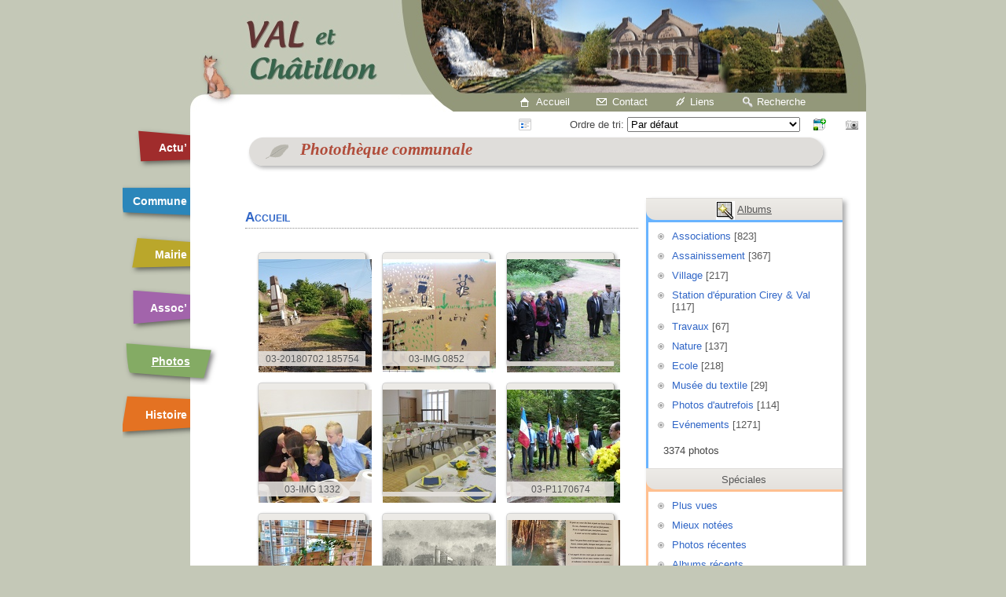

--- FILE ---
content_type: text/html; charset=utf-8
request_url: https://val-et-chatillon.com/photos/index.php?/categories/flat/start-100
body_size: 6812
content:
<!DOCTYPE HTML PUBLIC "-//W3C//DTD HTML 4.01//EN" "http://www.w3.org/TR/html4/strict.dtd">
<html lang="fr" dir="ltr">
<head>
<meta http-equiv="Content-Type" content="text/html; charset=utf-8">
<meta name="generator" content="Piwigo (aka PWG), see piwigo.org">
 
<meta name="description" content="Accueil">

<title>Accueil | Galerie de Val-et-Châtillon</title><link rel="shortcut icon" type="image/x-icon" href="/favicon.ico">

<link rel="start" title="Accueil" href="/photos/" >
<link rel="search" title="Recherche" href="search.php" >
	<script type="text/javascript" src="/scripts/jquery-1.7.2.min.js"></script>

<style type="text/css" media="screen">
@import "/theme/marsdouze/styles.css";
@import "/theme/marsdouze/phototheque.css";
</style>




<script type="text/javascript" src="themes/default/js/jquery.min.js?v14.5.0"></script>
<!--[if lt IE 7]>
<script type="text/javascript" src="themes/default/js/pngfix.js"></script>
<![endif]-->
<!--[if lt IE 9]>
<style type="text/css" media="screen">@import "/theme/marsdouze/ie.css";</style>
<![endif]-->
	<link rel="stylesheet" type="text/css" href="./plugins/Media_Icon/template/media_icon.css">

<script type="text/javascript">
	//Add a link to the thumbnail
	function pdf2tab_link() {
		$("img[class=thumbnail]").each(function() {
			var filename_array = $(this).attr("pdf2tab").split(".");
			var filename_extension = filename_array[filename_array.length-1].toLowerCase();
			

			var pdf2tab_supported_extensions = new Array();
				pdf2tab_supported_extensions[0] = "pdf";
				pdf2tab_supported_extensions[1] = "docx";
				pdf2tab_supported_extensions[2] = "doc";
				pdf2tab_supported_extensions[3] = "odt";
				pdf2tab_supported_extensions[4] = "xlsx";
				pdf2tab_supported_extensions[5] = "xls";
				pdf2tab_supported_extensions[6] = "ods";
				pdf2tab_supported_extensions[7] = "pptx";
				pdf2tab_supported_extensions[8] = "ppt";
				pdf2tab_supported_extensions[9] = "odp";

			if(jQuery.inArray(filename_extension, pdf2tab_supported_extensions) != -1)
			{
				$(this).closest('a').attr({
					target: "_blank",
					href: $(this).attr("pdf2tab")
				});

				$(this).attr("title","Ouvrir le fichier dans un nouvel onglet");

			}			
		});
	}
  
	//When the document has finiched to load
	jQuery(document).ready(function(){
		pdf2tab_link();
	});
  
	//Allow pdf2tab to work with RV Thumb Scroller 
	jQuery(window).bind("RVTS_loaded", function(){
		pdf2tab_link();
	});
</script>
<style type="text/css">
	.media_icon {

		opacity: 1;
		moz-opacity: 1;
		filter:alpha(opacity=100);
		right: 5px;
		bottom: 5px;

	}
	.thumbnails .wrap2 A {
		position: relative;
	
	}
</style>
<script type="text/javascript">
	//Add Media Icon markups to thumbnails
	function media_icon_markup() {

			//Youtube
			$("img[media_icon^=youtube]").before('<span class="media_icon media_icon_youtube_logo"></span>');
			//Vimeo
			$("img[media_icon^=vimeo]").before('<span class="media_icon media_icon_vimeo_logo"></span>');
			//Dailymotion
			$("img[media_icon^=dailymotion]").before('<span class="media_icon media_icon_dailymotion_logo"></span>');
			//Wat
			$("img[media_icon^=wat]").before('<span class="media_icon media_icon_wat_logo"></span>');
			//Wideo
			$("img[media_icon^=wideo]").before('<span class="media_icon media_icon_wideo_logo"></span>');
			//Video
			$("img[media_icon$=webm]").before('<span class="media_icon media_icon_video_logo"></span>');
			$("img[media_icon$=webmv]").before('<span class="media_icon media_icon_video_logo"></span>');
			$("img[media_icon$=ogv]").before('<span class="media_icon media_icon_video_logo"></span>');
			$("img[media_icon$=m4v]").before('<span class="media_icon media_icon_video_logo"></span>');
			$("img[media_icon$=flv]").before('<span class="media_icon media_icon_video_logo"></span>');
			$("img[media_icon$=mp4]").before('<span class="media_icon media_icon_video_logo"></span>');
			//Music
			$("img[media_icon$=mp3]").before('<span class="media_icon media_icon_music_logo"></span>');
			$("img[media_icon$=ogg]").before('<span class="media_icon media_icon_music_logo"></span>');
			$("img[media_icon$=oga]").before('<span class="media_icon media_icon_music_logo"></span>');
			$("img[media_icon$=m4a]").before('<span class="media_icon media_icon_music_logo"></span>');
			$("img[media_icon$=webma]").before('<span class="media_icon media_icon_music_logo"></span>');
			$("img[media_icon$=fla]").before('<span class="media_icon media_icon_music_logo"></span>');
			$("img[media_icon$=wav]").before('<span class="media_icon media_icon_music_logo"></span>');
			//pdf
			$("img[media_icon$=pdf]").before('<span class="media_icon media_icon media_icon_pdf_logo"></span>');
			//doc, docx or odt
			$("img[media_icon$=doc]").before('<span class="media_icon media_icon_document_logo"></span>');
			$("img[media_icon$=docx]").before('<span class="media_icon media_icon_document_logo"></span>');
			$("img[media_icon$=odt]").before('<span class="media_icon media_icon_document_logo"></span>');
			//xls, xlsx or ods
			$("img[media_icon$=xls]").before('<span class="media_icon media_icon_spreadsheet_logo"></span>');
			$("img[media_icon$=xlsx]").before('<span class="media_icon media_icon_spreadsheet_logo"></span>');
			$("img[media_icon$=ods]").before('<span class="media_icon media_icon_spreadsheet_logo"></span>');
			//ppt, pptx or odp
			$("img[media_icon$=ppt]").before('<span class="media_icon media_icon_presentation_logo"></span>');
			$("img[media_icon$=pptx]").before('<span class="media_icon media_icon_presentation_logo"></span>');
			$("img[media_icon$=odp]").before('<span class="media_icon media_icon_presentation_logo"></span>');

	}
  
	//Allow Media Icon to work with RV Thumb Scroller 
	jQuery(window).bind("RVTS_loaded", function(){
		media_icon_markup();
	});

	//When the document has finiched to load
	jQuery(document).ready(function(){
		media_icon_markup();
	});
</script>
</head>

<body id="theCategoryPage">
<div id="conteneur">
	<div id="entete">
	<h1>Val-et-Châtillon</h1>
	</div>
	<div id="accueilcontact">
		<a id="accueil" href="/">Accueil</a>
		<a id="contact" href="/contact">Contact</a>
		<a id="liens" href="/liens">Liens</a>
		<a id="recherche" href="/recherche">Recherche</a>
	</div>
	<div id="menu">
		<ul>				<li id="actualite"><a href="/actualite/">Actu’</a></li>
				<li id="commune"><a href="/commune/">Commune</a></li>
				<li id="mairie"><a href="/mairie/">Mairie</a></li>
				<li id="associations"><a href="/associations/">Assoc’</a></li>
				<li id="photos"><strong><a href="/photos/">Photos</a></strong></li>
				<li id="histoire"><a href="/histoire/">Histoire</a></li>

		</ul>
	</div>
	<div id="smenu">


</div>
<div id="contenu">
	<div id="titre">
		<p id="auteur">
		</p>
		<h2><span>Photothèque communale</span></h2>
	</div>
<div id="menubar">
	<dl id="mbCategories">
<dt>
  <a href="/photos/?filter=start-recent-7" title="n'afficher que les photos publiées récemment" rel="nofollow"><img src="themes/val/icon/start_filter.png" class="button" alt="start filter"></a>
	<a href="index.php?/categories">Albums</a>
</dt>
<dd>
  <ul>
    <li >
      <a href="index.php?/category/14"  title="823 photos dans 77 sous-albums">Associations</a>
      <span class="menuInfoCatByChild" title="823 photos dans 77 sous-albums">[823]</span>
      </li>
    
    <li >
      <a href="index.php?/category/155"  title="367 photos dans cet album">Assainissement</a>
      <span class="menuInfoCat" title="367 photos dans cet album">[367]</span>
      </li>
    
    <li >
      <a href="index.php?/category/4"  title="217 photos dans 5 sous-albums">Village</a>
      <span class="menuInfoCatByChild" title="217 photos dans 5 sous-albums">[217]</span>
      </li>
    
    <li >
      <a href="index.php?/category/163"  title="117 photos dans cet album">Station d'épuration Cirey & Val</a>
      <span class="menuInfoCat" title="117 photos dans cet album">[117]</span>
      </li>
    
    <li >
      <a href="index.php?/category/167"  title="67 photos dans 4 sous-albums">Travaux</a>
      <span class="menuInfoCatByChild" title="67 photos dans 4 sous-albums">[67]</span>
      </li>
    
    <li >
      <a href="index.php?/category/9"  title="137 photos dans 4 sous-albums">Nature</a>
      <span class="menuInfoCatByChild" title="137 photos dans 4 sous-albums">[137]</span>
      </li>
    
    <li >
      <a href="index.php?/category/50"  title="218 photos dans 9 sous-albums">Ecole</a>
      <span class="menuInfoCatByChild" title="218 photos dans 9 sous-albums">[218]</span>
      </li>
    
    <li >
      <a href="index.php?/category/8"  title="29 photos dans cet album">Musée du textile</a>
      <span class="menuInfoCat" title="29 photos dans cet album">[29]</span>
      </li>
    
    <li >
      <a href="index.php?/category/12"  title="114 photos dans cet album">Photos d'autrefois</a>
      <span class="menuInfoCat" title="114 photos dans cet album">[114]</span>
      </li>
    
    <li >
      <a href="index.php?/category/1"  title="1271 photos dans 56 sous-albums">Evénements</a>
      <span class="menuInfoCatByChild" title="1271 photos dans 56 sous-albums">[1271]</span>
  </li></ul>

	<p class="totalImages">3374 photos</p>
</dd>
	</dl>
	<dl id="mbSpecials">
<dt>Spéciales</dt>
<dd>
	<ul><li><a href="index.php?/most_visited" title="afficher les photos les plus vues">Plus vues</a></li><li><a href="index.php?/best_rated" title="afficher les photos les mieux notées">Mieux notées</a></li><li><a href="index.php?/recent_pics" title="afficher les photos les plus récentes">Photos récentes</a></li><li><a href="index.php?/recent_cats" title="afficher les albums récemment mis à jour ou créés">Albums récents</a></li><li><a href="random.php" title="afficher un ensemble de photos prises au hasard" rel="nofollow">Photos au hasard</a></li><li><a href="index.php?/created-monthly-calendar" title="affichage année par année, mois par mois, jour par jour" rel="nofollow">Calendrier</a></li></ul>
</dd>
	</dl>
	<dl id="mbMenu">
<dt>Menu</dt>
<dd>
	<form action="qsearch.php" method="get" id="quicksearch" onsubmit="return this.q.value!='' && this.q.value!=qsearch_prompt;">
		<p style="margin:0;padding:0">
			<input type="text" name="q" id="qsearchInput" onfocus="if (value==qsearch_prompt) value='';" onblur="if (value=='') value=qsearch_prompt;" style="width:90%">
		</p>
	</form>
	<script type="text/javascript">var qsearch_prompt="Recherche rapide"; document.getElementById('qsearchInput').value=qsearch_prompt;</script>
	<ul><li><a href="tags.php" title="Voir les tags disponibles">Tags</a></li><li><a href="search.php" title="recherche" rel="search">Recherche</a></li><li><a href="comments.php" title="Voir les derniers commentaires utilisateurs">Commentaires</a></li><li><a href="about.php" title="À propos de Piwigo">À propos</a></li><li><a href="notification.php" title="flux RSS" rel="nofollow">Notifications RSS</a></li></ul>
</dd>
	</dl>
	<dl id="mbIdentification">
<dt>Identification</dt>
<dd>
<ul><li><a href="register.php" title="Créer un nouveau compte" rel="nofollow">S'enregistrer</a></li><li><a href="identification.php" rel="nofollow">Connexion</a></li></ul>
<form method="post" action="identification.php" id="quickconnect"><fieldset><legend>Connexion rapide</legend><div><label for="username">Nom d'utilisateur</label><br><input type="text" name="username" id="username" value="" style="width:99%"></div><div><label for="password">Mot de passe</label><br><input type="password" name="password" id="password" style="width:99%"></div><div><label for="remember_me">Connexion auto <input type="checkbox" name="remember_me" id="remember_me" value="1"></label></div><div><input type="hidden" name="redirect" value="%2Fphotos%2Findex.php%3F%2Fcategories%2Fflat%2Fstart-100"><input type="submit" name="login" value="Valider"><span class="categoryActions"><a href="register.php" title="Créer un nouveau compte" class="pwg-state-default pwg-button"><span class="pwg-icon pwg-icon-register"> </span></a><a href="password.php" title="Mot de passe oublié ?" class="pwg-state-default pwg-button"><span class="pwg-icon pwg-icon-lost-password"> </span></a></span></div></fieldset></form>
</dd>
	</dl>
</div>

<div id="content" class="content">
<div class="titrePage">
	<ul class="categoryActions">
		<li><a href="index.php?/categories" title="retourner à la vue normale" class="pwg-state-default pwg-button"><span class="pwg-icon pwg-icon-category-view-normal">&nbsp;</span><span class="pwg-button-text">retourner à la vue normale</span></a></li>
		<li>
		<span class="pwg-icon pwg-icon-tri">&nbsp;</span>Ordre de tri: <select onchange="document.location = this.options[this.selectedIndex].value;"><option value="index.php?/categories/flat/start-100&amp;image_order=0" selected="selected">Par défaut</option><option value="index.php?/categories/flat/start-100&amp;image_order=1">Titre de la photo, A &rarr; Z</option><option value="index.php?/categories/flat/start-100&amp;image_order=2">Titre de la photo, Z &rarr; A</option><option value="index.php?/categories/flat/start-100&amp;image_order=3">Date de création, récent &rarr; ancien</option><option value="index.php?/categories/flat/start-100&amp;image_order=4">Date de création, ancien &rarr; récent</option><option value="index.php?/categories/flat/start-100&amp;image_order=5">Date d'ajout, récent &rarr; ancien</option><option value="index.php?/categories/flat/start-100&amp;image_order=6">Date d'ajout, ancien &rarr; récent</option><option value="index.php?/categories/flat/start-100&amp;image_order=7">Note, haute &rarr; basse</option><option value="index.php?/categories/flat/start-100&amp;image_order=8">Note, basse &rarr; haute</option><option value="index.php?/categories/flat/start-100&amp;image_order=9">Nombre de visites, élevé &rarr; faible</option><option value="index.php?/categories/flat/start-100&amp;image_order=10">Nombre de visites, faible &rarr; élevé</option></select></li>

		<li><a href="index.php?/categories/posted-monthly-list" title="afficher un calendrier par date d'ajout" class="pwg-state-default pwg-button" rel="nofollow"><span class="pwg-icon pwg-icon-calendar">&nbsp;</span><span class="pwg-button-text">Calendrier des ajouts</span></a></li>
		<li><a href="index.php?/categories/created-monthly-list" title="afficher un calendrier par date de création" class="pwg-state-default pwg-button" rel="nofollow"><span class="pwg-icon pwg-icon-camera-calendar">&nbsp;</span><span class="pwg-button-text">Calendrier des créations</span></a></li>
	</ul>

<h3><a href="/photos/">Accueil</a></h3>



</div>





<ul class="thumbnails" id="thumbnails">
<li><a href="picture.php?/6674/categories"><img class="thumbnail" media_icon="03-20180702_185754.JPG" pdf2tab="./upload/2018/09/24/20180924091714-dbecd878.jpg" src="_data/i/upload/2018/09/24/20180924091714-dbecd878-th.jpg" alt="03-20180702 185754" title="03-20180702 185754 (7965 visites)"><span class="thumbLegend">03-20180702 185754</span></a></li><li><a href="picture.php?/4633/categories"><img class="thumbnail" media_icon="03-IMG_0852.JPG" pdf2tab="./upload/2015/06/12/20150612092422-7453bfcc.jpg" src="_data/i/upload/2015/06/12/20150612092422-7453bfcc-th.jpg" alt="03-IMG 0852" title="03-IMG 0852 (11375 visites)"><span class="thumbLegend">03-IMG 0852</span></a></li><li><a href="picture.php?/4675/categories"><img class="thumbnail" media_icon="03-IMG_0927.JPG" pdf2tab="./upload/2015/06/22/20150622084014-dff4f0d5.jpg" src="_data/i/upload/2015/06/22/20150622084014-dff4f0d5-th.jpg" alt=" " title="  (11418 visites)"><span class="thumbLegend"> </span></a></li><li><a href="picture.php?/6166/categories"><img class="thumbnail" media_icon="03-IMG_1332.JPG" pdf2tab="./upload/2017/10/05/20171005153947-e6cf4bff.jpg" src="_data/i/upload/2017/10/05/20171005153947-e6cf4bff-th.jpg" alt="03-IMG 1332" title="03-IMG 1332 (10170 visites)"><span class="thumbLegend">03-IMG 1332</span></a></li><li><a href="picture.php?/6236/categories"><img class="thumbnail" media_icon="03-IMG_1498.JPG" pdf2tab="./upload/2018/02/12/20180212095118-77c6035d.jpg" src="_data/i/upload/2018/02/12/20180212095118-77c6035d-th.jpg" alt=" " title="  (9208 visites)"><span class="thumbLegend"> </span></a></li><li><a href="picture.php?/6490/categories"><img class="thumbnail" media_icon="03-P1170674.JPG" pdf2tab="./upload/2018/06/21/20180621152421-95fcdce1.jpg" src="_data/i/upload/2018/06/21/20180621152421-95fcdce1-th.jpg" alt="03-P1170674" title="03-P1170674 (9266 visites)"><span class="thumbLegend">03-P1170674</span></a></li><li><a href="picture.php?/6001/categories"><img class="thumbnail" media_icon="030-20170921_084156.jpg" pdf2tab="./upload/2017/09/22/20170922101026-03aaf60b.jpg" src="_data/i/upload/2017/09/22/20170922101026-03aaf60b-th.jpg" alt="030-20170921 084156" title="030-20170921 084156 (9076 visites)"><span class="thumbLegend">030-20170921 084156</span></a></li><li><a href="picture.php?/209/categories"><img class="thumbnail" media_icon="030_cp.jpg" pdf2tab="./upload/2011/12/26/20111226141653-10481463.jpg" src="_data/i/upload/2011/12/26/20111226141653-10481463-th.jpg" alt="Château de Châtillon à la pleine Lune" title="Château de Châtillon à la pleine Lune (6862 visites, score 4.62)"><span class="thumbLegend">Château de Châtillon à la pleine Lune</span></a></li><li><a href="picture.php?/6002/categories"><img class="thumbnail" media_icon="031-20170921_084215.jpg" pdf2tab="./upload/2017/09/22/20170922101035-8b8b7c20.jpg" src="_data/i/upload/2017/09/22/20170922101035-8b8b7c20-th.jpg" alt="031-20170921 084215" title="031-20170921 084215 (9299 visites)"><span class="thumbLegend">031-20170921 084215</span></a></li><li><a href="picture.php?/97/categories"><img class="thumbnail" media_icon="031.jpg" pdf2tab="./upload/2011/12/21/20111221133818-20cea0ef.jpg" src="_data/i/upload/2011/12/21/20111221133818-20cea0ef-th.jpg" alt="Fonaine de la Ville" title="Fonaine de la Ville (16733 visites)"><span class="thumbLegend">Fonaine de la Ville</span></a></li><li><a href="picture.php?/210/categories"><img class="thumbnail" media_icon="031_cp.jpg" pdf2tab="./upload/2011/12/26/20111226141653-98788744.jpg" src="_data/i/upload/2011/12/26/20111226141653-98788744-th.jpg" alt="Vue sur le château de Châtillon" title="Vue sur le château de Châtillon (8215 visites, score 4.62)"><span class="thumbLegend">Vue sur le château de Châtillon</span></a></li><li><a href="picture.php?/6003/categories"><img class="thumbnail" media_icon="032-20170921_084221.jpg" pdf2tab="./upload/2017/09/22/20170922101046-443fa17c.jpg" src="_data/i/upload/2017/09/22/20170922101046-443fa17c-th.jpg" alt="032-20170921 084221" title="032-20170921 084221 (9221 visites)"><span class="thumbLegend">032-20170921 084221</span></a></li><li><a href="picture.php?/211/categories"><img class="thumbnail" media_icon="032_cp.jpg" pdf2tab="./upload/2011/12/26/20111226141653-d9dd1304.jpg" src="_data/i/upload/2011/12/26/20111226141653-d9dd1304-th.jpg" alt="Vue sur le château de Châtillon en hiver" title="Vue sur le château de Châtillon en hiver (7477 visites, score 4.62)"><span class="thumbLegend">Vue sur le château de Châtillon en hiver</span></a></li><li><a href="picture.php?/6004/categories"><img class="thumbnail" media_icon="033-20170921_084225.jpg" pdf2tab="./upload/2017/09/22/20170922101100-1601da7a.jpg" src="_data/i/upload/2017/09/22/20170922101100-1601da7a-th.jpg" alt="033-20170921 084225" title="033-20170921 084225 (9081 visites)"><span class="thumbLegend">033-20170921 084225</span></a></li><li><a href="picture.php?/212/categories"><img class="thumbnail" media_icon="033_cp.jpg" pdf2tab="./upload/2011/12/26/20111226141653-66dd05fb.jpg" src="_data/i/upload/2011/12/26/20111226141653-66dd05fb-th.jpg" alt="Tour du château de Châtillon" title="Tour du château de Châtillon (7170 visites, score 4.62)"><span class="thumbLegend">Tour du château de Châtillon</span></a></li><li><a href="picture.php?/6005/categories"><img class="thumbnail" media_icon="034-20170921_084232.jpg" pdf2tab="./upload/2017/09/22/20170922101114-121bf19c.jpg" src="_data/i/upload/2017/09/22/20170922101114-121bf19c-th.jpg" alt="034-20170921 084232" title="034-20170921 084232 (9186 visites)"><span class="thumbLegend">034-20170921 084232</span></a></li><li><a href="picture.php?/213/categories"><img class="thumbnail" media_icon="034_cp.jpg" pdf2tab="./upload/2011/12/26/20111226141653-31fdee01.jpg" src="_data/i/upload/2011/12/26/20111226141653-31fdee01-th.jpg" alt="Le Grand Retour sur le route du Rougimont" title="Le Grand Retour sur le route du Rougimont (7105 visites)"><span class="thumbLegend">Le Grand Retour sur le route du Rougimont</span></a></li><li><a href="picture.php?/6006/categories"><img class="thumbnail" media_icon="035-20170921_084239.jpg" pdf2tab="./upload/2017/09/22/20170922101125-a3f02902.jpg" src="_data/i/upload/2017/09/22/20170922101125-a3f02902-th.jpg" alt="035-20170921 084239" title="035-20170921 084239 (9014 visites)"><span class="thumbLegend">035-20170921 084239</span></a></li><li><a href="picture.php?/214/categories"><img class="thumbnail" media_icon="035_cp.jpg" pdf2tab="./upload/2011/12/26/20111226141653-0f49b01f.jpg" src="_data/i/upload/2011/12/26/20111226141653-0f49b01f-th.jpg" alt="Les Moises - sur la route du Rougimont" title="Les Moises - sur la route du Rougimont (7565 visites)"><span class="thumbLegend">Les Moises - sur la route du Rougimont</span></a></li><li><a href="picture.php?/6007/categories"><img class="thumbnail" media_icon="036-20170921_084243.jpg" pdf2tab="./upload/2017/09/22/20170922101138-7de81984.jpg" src="_data/i/upload/2017/09/22/20170922101138-7de81984-th.jpg" alt="036-20170921 084243" title="036-20170921 084243 (9384 visites)"><span class="thumbLegend">036-20170921 084243</span></a></li><li><a href="picture.php?/215/categories"><img class="thumbnail" media_icon="036_cp.jpg" pdf2tab="./upload/2011/12/26/20111226141653-bfa9b80d.jpg" src="_data/i/upload/2011/12/26/20111226141653-bfa9b80d-th.jpg" alt="Ancienne scierie" title="Ancienne scierie (7669 visites)"><span class="thumbLegend">Ancienne scierie</span></a></li><li><a href="picture.php?/6008/categories"><img class="thumbnail" media_icon="037-20170921_084247.jpg" pdf2tab="./upload/2017/09/22/20170922101147-ca0a0c1d.jpg" src="_data/i/upload/2017/09/22/20170922101147-ca0a0c1d-th.jpg" alt="037-20170921 084247" title="037-20170921 084247 (9036 visites)"><span class="thumbLegend">037-20170921 084247</span></a></li><li><a href="picture.php?/216/categories"><img class="thumbnail" media_icon="037_cp.jpg" pdf2tab="./upload/2011/12/26/20111226141653-15846cb5.jpg" src="_data/i/upload/2011/12/26/20111226141653-15846cb5-th.jpg" alt="Les Roches du Bajeu" title="Les Roches du Bajeu (6631 visites, score 3.89)"><span class="thumbLegend">Les Roches du Bajeu</span></a></li><li><a href="picture.php?/6009/categories"><img class="thumbnail" media_icon="038-20170921_084251.jpg" pdf2tab="./upload/2017/09/22/20170922101158-b3e1c3ca.jpg" src="_data/i/upload/2017/09/22/20170922101158-b3e1c3ca-th.jpg" alt="038-20170921 084251" title="038-20170921 084251 (9251 visites)"><span class="thumbLegend">038-20170921 084251</span></a></li><li><a href="picture.php?/217/categories"><img class="thumbnail" media_icon="038_cp.jpg" pdf2tab="./upload/2011/12/26/20111226141653-843a8ced.jpg" src="_data/i/upload/2011/12/26/20111226141653-843a8ced-th.jpg" alt="La Roche des Druides" title="La Roche des Druides (7978 visites)"><span class="thumbLegend">La Roche des Druides</span></a></li><li><a href="picture.php?/6010/categories"><img class="thumbnail" media_icon="039-20170921_084259.jpg" pdf2tab="./upload/2017/09/22/20170922101209-d1ee1eb7.jpg" src="_data/i/upload/2017/09/22/20170922101209-d1ee1eb7-th.jpg" alt="039-20170921 084259" title="039-20170921 084259 (9160 visites)"><span class="thumbLegend">039-20170921 084259</span></a></li><li><a href="picture.php?/218/categories"><img class="thumbnail" media_icon="039_cp.jpg" pdf2tab="./upload/2011/12/26/20111226141653-7e36b947.jpg" src="_data/i/upload/2011/12/26/20111226141653-7e36b947-th.jpg" alt="Cycles Godfroy - Grand&#039;Rue" title="Cycles Godfroy - Grand&#039;Rue (9900 visites, score 4.86)"><span class="thumbLegend">Cycles Godfroy - Grand'Rue</span></a></li><li><a href="picture.php?/5362/categories"><img class="thumbnail" media_icon="04-20160508_112339_HDR.jpg" pdf2tab="./upload/2016/05/09/20160509085709-b5153f7d.jpg" src="_data/i/upload/2016/05/09/20160509085709-b5153f7d-th.jpg" alt="04-20160508 112339 HDR" title="04-20160508 112339 HDR (10154 visites)"><span class="thumbLegend">04-20160508 112339 HDR</span></a></li><li><a href="picture.php?/6400/categories"><img class="thumbnail" media_icon="04-20180508_095911.JPG" pdf2tab="./upload/2018/05/09/20180509095244-86ed7077.jpg" src="_data/i/upload/2018/05/09/20180509095244-86ed7077-th.jpg" alt=" " title="  (8856 visites)"><span class="thumbLegend"> </span></a></li><li><a href="picture.php?/4634/categories"><img class="thumbnail" media_icon="04-IMG_0853.JPG" pdf2tab="./upload/2015/06/12/20150612092443-df6203cd.jpg" src="_data/i/upload/2015/06/12/20150612092443-df6203cd-th.jpg" alt="04-IMG 0853" title="04-IMG 0853 (11137 visites)"><span class="thumbLegend">04-IMG 0853</span></a></li><li><a href="picture.php?/4676/categories"><img class="thumbnail" media_icon="04-IMG_0930.JPG" pdf2tab="./upload/2015/06/22/20150622084030-2015a7e1.jpg" src="_data/i/upload/2015/06/22/20150622084030-2015a7e1-th.jpg" alt=" " title="  (11774 visites)"><span class="thumbLegend"> </span></a></li><li><a href="picture.php?/6167/categories"><img class="thumbnail" media_icon="04-IMG_1333.JPG" pdf2tab="./upload/2017/10/05/20171005154000-ac11440d.jpg" src="_data/i/upload/2017/10/05/20171005154000-ac11440d-th.jpg" alt="04-IMG 1333" title="04-IMG 1333 (9875 visites)"><span class="thumbLegend">04-IMG 1333</span></a></li><li><a href="picture.php?/6237/categories"><img class="thumbnail" media_icon="04-IMG_1500.JPG" pdf2tab="./upload/2018/02/12/20180212095129-c054adda.jpg" src="_data/i/upload/2018/02/12/20180212095129-c054adda-th.jpg" alt="la chorale « La portée de joie »" title="la chorale « La portée de joie » (9558 visites)"><span class="thumbLegend">la chorale « La portée de joie »</span></a></li><li><a href="picture.php?/6675/categories"><img class="thumbnail" media_icon="04-IMG_20180705_154624910_HDR.JPG" pdf2tab="./upload/2018/09/24/20180924091718-0f8e976d.jpg" src="_data/i/upload/2018/09/24/20180924091718-0f8e976d-th.jpg" alt="04-IMG 20180705 154624910 HDR" title="04-IMG 20180705 154624910 HDR (7769 visites)"><span class="thumbLegend">04-IMG 20180705 154624910 HDR</span></a></li><li><a href="picture.php?/6491/categories"><img class="thumbnail" media_icon="04-P1170676.JPG" pdf2tab="./upload/2018/06/21/20180621152448-f6710fd3.jpg" src="_data/i/upload/2018/06/21/20180621152448-f6710fd3-th.jpg" alt="04-P1170676" title="04-P1170676 (9399 visites)"><span class="thumbLegend">04-P1170676</span></a></li><li><a href="picture.php?/6011/categories"><img class="thumbnail" media_icon="040-20170921_084307.jpg" pdf2tab="./upload/2017/09/22/20170922101220-2dfbf06a.jpg" src="_data/i/upload/2017/09/22/20170922101220-2dfbf06a-th.jpg" alt="040-20170921 084307" title="040-20170921 084307 (9155 visites)"><span class="thumbLegend">040-20170921 084307</span></a></li><li><a href="picture.php?/219/categories"><img class="thumbnail" media_icon="040_cp.jpg" pdf2tab="./upload/2011/12/26/20111226141653-ca78a0c0.jpg" src="_data/i/upload/2011/12/26/20111226141653-ca78a0c0-th.jpg" alt="Gros plan sur la Grotte &quot;Notre Dame de Lourdes&quot;" title="Gros plan sur la Grotte &quot;Notre Dame de Lourdes&quot; (7766 visites, score 4.44)"><span class="thumbLegend">Gros plan sur la Grotte "Notre Dame de Lourdes"</span></a></li><li><a href="picture.php?/6012/categories"><img class="thumbnail" media_icon="041-20170921_084313.jpg" pdf2tab="./upload/2017/09/22/20170922101231-d18c43c5.jpg" src="_data/i/upload/2017/09/22/20170922101231-d18c43c5-th.jpg" alt="041-20170921 084313" title="041-20170921 084313 (9191 visites)"><span class="thumbLegend">041-20170921 084313</span></a></li><li><a href="picture.php?/220/categories"><img class="thumbnail" media_icon="041_cp.jpg" pdf2tab="./upload/2011/12/26/20111226141653-f67f858b.jpg" src="_data/i/upload/2011/12/26/20111226141653-f67f858b-th.jpg" alt="Bâtiment de la Société Cotonnière de Lorraine en hiver" title="Bâtiment de la Société Cotonnière de Lorraine en hiver (8033 visites, score 4.62)"><span class="thumbLegend">Bâtiment de la Société Cotonnière de Lorraine en hiver</span></a></li><li><a href="picture.php?/6013/categories"><img class="thumbnail" media_icon="042-20170921_084319.jpg" pdf2tab="./upload/2017/09/22/20170922101244-37859708.jpg" src="_data/i/upload/2017/09/22/20170922101244-37859708-th.jpg" alt="042-20170921 084319" title="042-20170921 084319 (9182 visites)"><span class="thumbLegend">042-20170921 084319</span></a></li><li><a href="picture.php?/221/categories"><img class="thumbnail" media_icon="042_cp.jpg" pdf2tab="./upload/2011/12/26/20111226141653-21941657.jpg" src="_data/i/upload/2011/12/26/20111226141653-21941657-th.jpg" alt="cartes postales de val et chatillon 172" title="cartes postales de val et chatillon 172 (7758 visites, score 3.57)"><span class="thumbLegend">cartes postales de val et chatillon 172</span></a></li><li><a href="picture.php?/6014/categories"><img class="thumbnail" media_icon="043-20170921_084327.jpg" pdf2tab="./upload/2017/09/22/20170922101254-090ed1cd.jpg" src="_data/i/upload/2017/09/22/20170922101254-090ed1cd-th.jpg" alt="043-20170921 084327" title="043-20170921 084327 (9326 visites)"><span class="thumbLegend">043-20170921 084327</span></a></li><li><a href="picture.php?/222/categories"><img class="thumbnail" media_icon="043_cp.jpg" pdf2tab="./upload/2011/12/26/20111226141653-25897b25.jpg" src="_data/i/upload/2011/12/26/20111226141653-25897b25-th.jpg" alt="Monsieur Philippe André, maire de 1971 à 1978" title="Monsieur Philippe André, maire de 1971 à 1978 (7109 visites, score 4.62)"><span class="thumbLegend">Monsieur Philippe André, maire de 1971 à 1978</span></a></li><li><a href="picture.php?/6015/categories"><img class="thumbnail" media_icon="044-20170921_084336.jpg" pdf2tab="./upload/2017/09/22/20170922101302-53a9cce5.jpg" src="_data/i/upload/2017/09/22/20170922101302-53a9cce5-th.jpg" alt="044-20170921 084336" title="044-20170921 084336 (9446 visites)"><span class="thumbLegend">044-20170921 084336</span></a></li><li><a href="picture.php?/223/categories"><img class="thumbnail" media_icon="044_cp.jpg" pdf2tab="./upload/2011/12/26/20111226141653-3870abc6.jpg" src="_data/i/upload/2011/12/26/20111226141653-3870abc6-th.jpg" alt="Monsieur Gratien Lorrain (1883-1978), maire de 1943 à 1971" title="Monsieur Gratien Lorrain (1883-1978), maire de 1943 à 1971 (7167 visites, score 4.73)"><span class="thumbLegend">Monsieur Gratien Lorrain (1883-1978), maire de 1943 à 1971</span></a></li><li><a href="picture.php?/6016/categories"><img class="thumbnail" media_icon="045-20170921_084351.jpg" pdf2tab="./upload/2017/09/22/20170922101313-8fdbc3dd.jpg" src="_data/i/upload/2017/09/22/20170922101313-8fdbc3dd-th.jpg" alt="045-20170921 084351" title="045-20170921 084351 (9334 visites)"><span class="thumbLegend">045-20170921 084351</span></a></li><li><a href="picture.php?/224/categories"><img class="thumbnail" media_icon="045_cp.jpg" pdf2tab="./upload/2011/12/26/20111226141653-bc1d82ab.jpg" src="_data/i/upload/2011/12/26/20111226141653-bc1d82ab-th.jpg" alt="Rue du Bajeu" title="Rue du Bajeu (6484 visites, score 4.62)"><span class="thumbLegend">Rue du Bajeu</span></a></li><li><a href="picture.php?/6017/categories"><img class="thumbnail" media_icon="046-20170921_084403.jpg" pdf2tab="./upload/2017/09/22/20170922101325-72355feb.jpg" src="_data/i/upload/2017/09/22/20170922101325-72355feb-th.jpg" alt="046-20170921 084403" title="046-20170921 084403 (9567 visites)"><span class="thumbLegend">046-20170921 084403</span></a></li><li><a href="picture.php?/225/categories"><img class="thumbnail" media_icon="046_cp.jpg" pdf2tab="./upload/2011/12/26/20111226141653-6c9626b2.jpg" src="_data/i/upload/2011/12/26/20111226141653-6c9626b2-th.jpg" alt="Rue Jean Mariotte" title="Rue Jean Mariotte (7289 visites, score 2.57)"><span class="thumbLegend">Rue Jean Mariotte</span></a></li><li><a href="picture.php?/6018/categories"><img class="thumbnail" media_icon="047-20170921_084409.jpg" pdf2tab="./upload/2017/09/22/20170922101333-cdb5ab93.jpg" src="_data/i/upload/2017/09/22/20170922101333-cdb5ab93-th.jpg" alt="047-20170921 084409" title="047-20170921 084409 (9353 visites)"><span class="thumbLegend">047-20170921 084409</span></a></li>
</ul>
<div class="navigationBar">
	  <a href="index.php?/categories/flat#smenu" rel="first">Première</a> |
  <a href="index.php?/categories/flat/start-50#smenu" rel="prev">Précédente</a> |
          <a href="index.php?/categories/flat">1</a>
            <a href="index.php?/categories/flat/start-50">2</a>
            <span class="pageNumberSelected">3</span>
            <a href="index.php?/categories/flat/start-150">4</a>
            <a href="index.php?/categories/flat/start-200">5</a>
        ...    <a href="index.php?/categories/flat/start-3350">68</a>
      | <a href="index.php?/categories/flat/start-150#smenu" rel="next">Suivante</a>
  | <a href="index.php?/categories/flat/start-3350#smenu" rel="last">Dernière</a>
</div>



</div></div>
<div id="copyright">
	Propulsé par	<a href="https://fr.piwigo.org" class="Piwigo">Piwigo</a>
	
<script type="text/javascript" src="_data/combined/1smnutp.js"></script>

</div> 
<div id="pied">
	<p><a href="#menu"><img alt="up" src="/theme/foret/icones/up.png" /> Haut de page</a></p>

		<ul id="coordonnees">

			<li>
				Mairie de et à <br />
				40 Grande rue <br />54480 Val-et-Châtillon</li>
			<li>
				Tél : 03.83.42.51.07<br />
				        09 71 26 36 98<br />


				Fax : 03.83.42.59.59</li>
		</ul>

	</div>
</div><script type="text/javascript" src="/scripts/menu.js"></script>
</body>
</html>